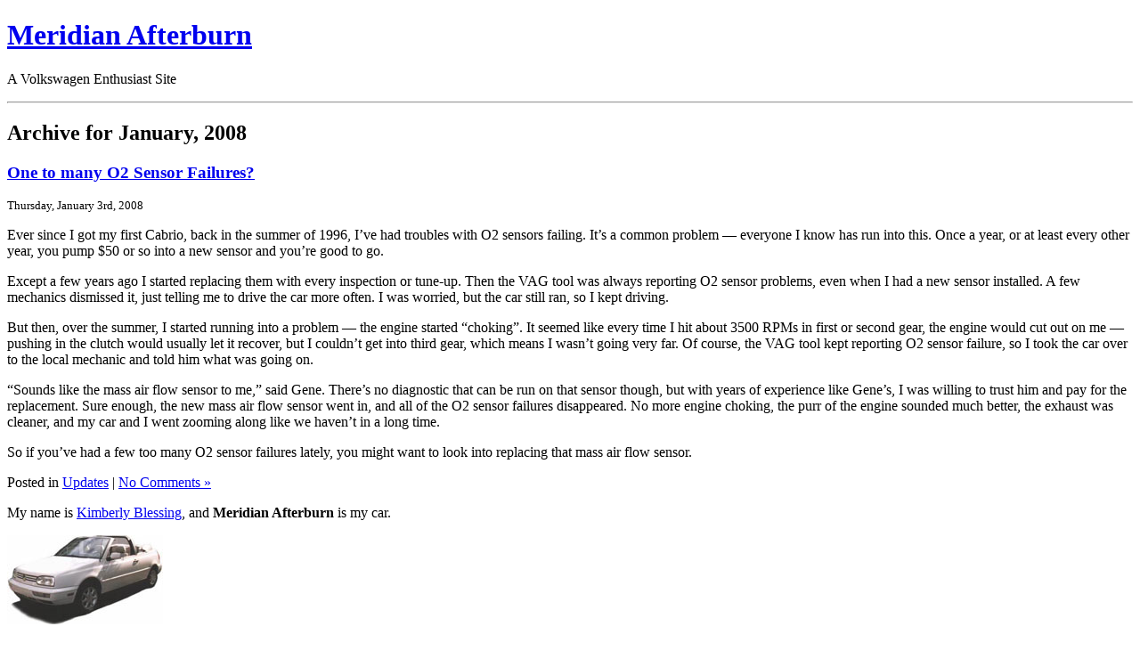

--- FILE ---
content_type: text/html; charset=UTF-8
request_url: https://meridianafterburn.com/2008/01/
body_size: 2598
content:
<!DOCTYPE html PUBLIC "-//W3C//DTD XHTML 1.0 Transitional//EN" "http://www.w3.org/TR/xhtml1/DTD/xhtml1-transitional.dtd">
<html xmlns="http://www.w3.org/1999/xhtml"><head profile="http://gmpg.org/xfn/11"><meta http-equiv="Content-Type" content="text/html; charset=UTF-8"><title>Meridian Afterburn    » 2008 » January</title><link rel="stylesheet" href="http://www.meridianafterburn.com/wp-content/themes/mine/style.css" type="text/css" media="screen"><script type="text/javascript">
			window._wpemojiSettings = {"baseUrl":"http:\/\/s.w.org\/images\/core\/emoji\/72x72\/","ext":".png","source":{"concatemoji":"http:\/\/www.meridianafterburn.com\/wp-includes\/js\/wp-emoji-release.min.js?ver=4.3.1"}};
			!function(a,b,c){function d(a){var c=b.createElement("canvas"),d=c.getContext&&c.getContext("2d");return d&&d.fillText?(d.textBaseline="top",d.font="600 32px Arial","flag"===a?(d.fillText(String.fromCharCode(55356,56812,55356,56807),0,0),c.toDataURL().length>3e3):(d.fillText(String.fromCharCode(55357,56835),0,0),0!==d.getImageData(16,16,1,1).data[0])):!1}function e(a){var c=b.createElement("script");c.src=a,c.type="text/javascript",b.getElementsByTagName("head")[0].appendChild(c)}var f,g;c.supports={simple:d("simple"),flag:d("flag")},c.DOMReady=!1,c.readyCallback=function(){c.DOMReady=!0},c.supports.simple&&c.supports.flag||(g=function(){c.readyCallback()},b.addEventListener?(b.addEventListener("DOMContentLoaded",g,!1),a.addEventListener("load",g,!1)):(a.attachEvent("onload",g),b.attachEvent("onreadystatechange",function(){"complete"===b.readyState&&c.readyCallback()})),f=c.source||{},f.concatemoji?e(f.concatemoji):f.wpemoji&&f.twemoji&&(e(f.twemoji),e(f.wpemoji)))}(window,document,window._wpemojiSettings);
		</script><style type="text/css">
img.wp-smiley,
img.emoji {
	display: inline !important;
	border: none !important;
	box-shadow: none !important;
	height: 1em !important;
	width: 1em !important;
	margin: 0 .07em !important;
	vertical-align: -0.1em !important;
	background: none !important;
	padding: 0 !important;
}
</style><link rel="EditURI" type="application/rsd+xml" title="RSD" href="http://www.meridianafterburn.com/xmlrpc.php?rsd"><link rel="wlwmanifest" type="application/wlwmanifest+xml" href="http://www.meridianafterburn.com/wp-includes/wlwmanifest.xml"></head><body>
<div id="page">

<div id="header">
	<div id="headerimg">
		<h1><a href="http://www.meridianafterburn.com/">Meridian Afterburn</a></h1>
		<p>A Volkswagen Enthusiast Site</p>
	</div>
</div>

<hr><div id="content" class="narrowcolumn">

		
		 		<h2 class="pagetitle">Archive for January, 2008</h2>

		

				<div class="post">
				<h3 id="post-19"><a href="http://www.meridianafterburn.com/2008/01/03/one-to-many-o2-sensor-failures/" rel="bookmark" title="Permanent Link to One to many O2 Sensor Failures?">One to many O2 Sensor Failures?</a></h3>
				<small>Thursday, January 3rd, 2008</small>
				
				<div class="entry">
					<p>Ever since I got my first Cabrio, back in the summer of 1996, I’ve had troubles with O2 sensors failing. It’s a common problem — everyone I know has run into this. Once a year, or at least every other year, you pump $50 or so into a new sensor and you’re good to go.</p>
<p>Except a few years ago I started replacing them with every inspection or tune-up. Then the VAG tool was always reporting O2 sensor problems, even when I had a new sensor installed. A few mechanics dismissed it, just telling me to drive the car more often. I was worried, but the car still ran, so I kept driving.</p>
<p>But then, over the summer, I started running into a problem — the engine started “choking”. It seemed like every time I hit about 3500 RPMs in first or second gear, the engine would cut out on me — pushing in the clutch would usually let it recover, but I couldn’t get into third gear, which means I wasn’t going very far. Of course, the VAG tool kept reporting O2 sensor failure, so I took the car over to the local mechanic and told him what was going on.</p>
<p>“Sounds like the mass air flow sensor to me,” said Gene. There’s no diagnostic that can be run on that sensor though, but with years of experience like Gene’s, I was willing to trust him and pay for the replacement. Sure enough, the new mass air flow sensor went in, and all of the O2 sensor failures disappeared. No more engine choking, the purr of the engine sounded much better, the exhaust was cleaner, and my car and I went zooming along like we haven’t in a long time. </p>
<p>So if you’ve had a few too many O2 sensor failures lately, you might want to look into replacing that mass air flow sensor.</p>
				</div>
		
				<p class="postmetadata">Posted in <a href="http://www.meridianafterburn.com/category/updates/" rel="category tag">Updates</a> | <a href="http://www.meridianafterburn.com/2008/01/03/one-to-many-o2-sensor-failures/#respond">No Comments »</a></p> 

			</div>
	
		
		<div class="navigation noborder">
			<div class="alignleft"></div>
			<div class="alignright"></div>
		</div>
	
			
	</div>

	<div id="sidebar">
		<p class="about">My name is <a href="http://www.kimberlyblessing.com/">Kimberly Blessing</a>, and <strong>Meridian Afterburn</strong> is my car.</p>
		<p class="center"><img src="http://www.meridianafterburn.com/images/sidebar_car.jpg" alt="Meridian Afterburn" width="175" height="100"></p>

		<ul><li class="pagenav"><h2>Pages</h2><ul><li class="page_item page-item-3"><a href="http://www.meridianafterburn.com/story/">My Volkswagen Story</a></li>
<li class="page_item page-item-2"><a href="http://www.meridianafterburn.com/about/">About Meridian Afterburn</a></li>
<li class="page_item page-item-4"><a href="http://www.meridianafterburn.com/faq/">Frequently Asked Questions</a></li>
<li class="page_item page-item-13"><a href="http://www.meridianafterburn.com/other-vws/">My Other VWs</a></li>
</ul></li>
			<li><h2>Categories</h2>
				<ul><li class="cat-item cat-item-2"><a href="http://www.meridianafterburn.com/category/general/">General</a> (1)
</li>
	<li class="cat-item cat-item-3"><a href="http://www.meridianafterburn.com/category/photos/">Photos</a> (5)
</li>
	<li class="cat-item cat-item-1"><a href="http://www.meridianafterburn.com/category/updates/">Updates</a> (14)
</li>
				</ul></li>

			<li><h2>Archives</h2>
				<ul><li><a href="http://www.meridianafterburn.com/2008/04/">April 2008</a></li>
	<li><a href="http://www.meridianafterburn.com/2008/01/">January 2008</a></li>
	<li><a href="http://www.meridianafterburn.com/2006/10/">October 2006</a></li>
	<li><a href="http://www.meridianafterburn.com/2004/05/">May 2004</a></li>
	<li><a href="http://www.meridianafterburn.com/2002/03/">March 2002</a></li>
	<li><a href="http://www.meridianafterburn.com/2001/10/">October 2001</a></li>
	<li><a href="http://www.meridianafterburn.com/2001/08/">August 2001</a></li>
	<li><a href="http://www.meridianafterburn.com/1999/10/">October 1999</a></li>
	<li><a href="http://www.meridianafterburn.com/1999/09/">September 1999</a></li>
	<li><a href="http://www.meridianafterburn.com/1999/08/">August 1999</a></li>
	<li><a href="http://www.meridianafterburn.com/1999/01/">January 1999</a></li>
	<li><a href="http://www.meridianafterburn.com/1998/11/">November 1998</a></li>
	<li><a href="http://www.meridianafterburn.com/1998/05/">May 1998</a></li>
	<li><a href="http://www.meridianafterburn.com/1998/02/">February 1998</a></li>
	<li><a href="http://www.meridianafterburn.com/1997/04/">April 1997</a></li>
				</ul></li>

			  <li id="linkcat-4" class="linkcat"><h2>Other VW Sites</h2>
	<ul><li><a href="http://www.vw.com/">Volkswagen of America</a></li>
<li><a href="http://www.vwvortex.com/">VWvortex</a></li>

	</ul></li>
				
			<li><h2>Other</h2>
				<ul><li><a href="http://kimberlyblessing.com/">Contact Kimberly</a></li>
				</ul></li>
			
		</ul><p class="center"><img src="http://www.meridianafterburn.com/images/drivers-anim.gif" alt="Drivers Found!"></p>

	</div>



<hr><div id="footer">
	<p>
		Meridian Afterburn is proudly powered by 
		<a href="http://wordpress.org/">WordPress</a>
		<br><a href="feed:http://www.meridianafterburn.com/feed/">Entries (RSS)</a>
		and <a href="feed:http://www.meridianafterburn.com/comments/feed/">Comments (RSS)</a>.
		<!-- 2 queries. 0.141 seconds. -->
	</p>
	<p>Copyright © 1996-2016 <a href="http://www.kimberlyblessing.com/">Kimberly Blessing</a>. All rights reserved.</p>
</div>
</div>

</body></html>
